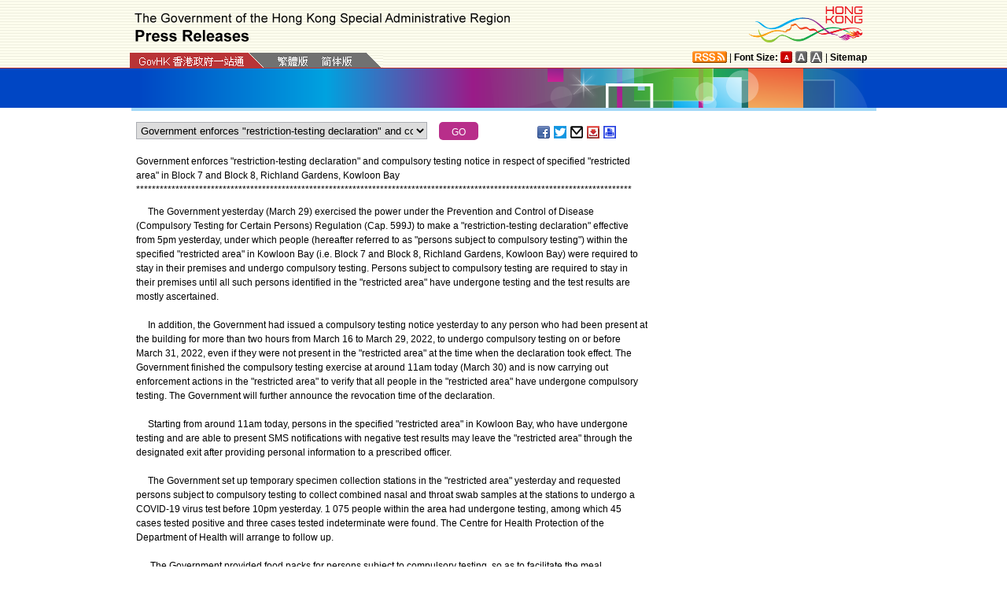

--- FILE ---
content_type: text/html
request_url: https://www.info.gov.hk/gia/general/202203/30/P2022033000234.htm
body_size: 4923
content:
<!DOCTYPE html>
<!-- Version Number = 01.01.14.08081 -->
<html>
<head>
	<meta http-equiv="X-UA-Compatible" content="IE=edge">
	<meta http-equiv="Cache-Control" content="no-cache, no-store, must-revalidate" />
	<meta http-equiv="Pragma" content="no-cache" />
	<meta http-equiv="Expires" content="0" />	<meta http-equiv="Content-Type" content="text/html; charset=utf-8" />
	<meta name="viewport" content="width=device-width, initial-scale=1.0">
	<title>Government enforces &quot;restriction-testing declaration&quot; and compulsory testing notice in respect of specified &quot;restricted area&quot; in Block 7 and Block 8, Richland Gardens, Kowloon Bay</title>
	<meta name="description" content="The Government yesterday (March 29) exercised the power under the Prevention and Control of Disease (Compulsory Testing for Certain Persons) Regulation (Cap. 599J) to make a &quot;restriction-testing..."/>
		<meta property="og:title" content="Government enforces &quot;restriction-testing declaration&quot; and compulsory testing notice in respect of specified &quot;restricted area&quot; in Block 7 and Block 8, Richland Gardens, Kowloon Bay"/>
		<meta property="og:image" content=""/>
		<meta property="og:description" content="The Government yesterday (March 29) exercised the power under the Prevention and Control of Disease (Compulsory Testing for Certain Persons) Regulation (Cap. 599J) to make a &quot;restriction-testing..."/>
	<link href="/gia/css/bootstrap.min.css?1.0.20170921" rel="stylesheet" type="text/css">	
	<link href="/gia/css/public.css?1.0.20170921" rel="stylesheet" type="text/css">
	<link href="/gia/js/fancybox/jquery.fancybox.css?1.0.20170921" rel="stylesheet" type="text/css">
	
	<script src="/gia/js/jeasyUI/jquery-1.11.1.min.js?1.0.20170921" type="text/javascript"></script>
	<script src="/gia/js/bootstrap.min.js?1.0.20170921" type="text/javascript"></script>
	<script type="text/javascript">
	
	$(function()
	{	
		var url = 'select_en.htm?' + Math.random()*Math.random();
		$("#includedContent").load(url,function(){
			$('#selectManual option[value="P2022033000234"]').attr("selected", "selected");		
		}); 
		$("#rightContent").clone().appendTo(".controlDisplay2");
	});
	
	function handleSelect()
	{
		var x = document.getElementById("selectManual").selectedIndex;
		window.location = document.getElementsByTagName("option")[x].value+".htm";
	}		
	</script>
	
	<script src="/gia/js/ui.js?1.0.20170921" type="text/javascript"></script>
	<script src="/gia/js/changefont.js?1.0.20170921" type="text/javascript"></script>
	<script src="/gia/js/fancybox/jquery.fancybox.js?1.0.20170921" type="text/javascript"></script>
	<script src="http://bit.ly/javascript-api.js?version=latest&amp;login=dchkisd&amp;apiKey=R_02afecc2e288a81ef21669b36da33665" language="javascript" type="text/javascript"></script>
	<script src="/gia/js/share.js?1.0.20170921" type="text/javascript"></script>
	<script src="/gia/js/jquery.getStyleObject.js?1.0.20170921"></script>
	<script src="/gia/js/headlinestarbar.js?1.0.20170921"></script>
	
    <!--[if IE 8]>     
	<link href="/gia/css/IE8.css?1.0.20170921" rel="stylesheet" type="text/css">
	<![endif]-->
</head>

<body>
	<a id="skiptocontent" href="#contentBody" class="access">Go to main content</a>
	<script type="text/javascript">
		$(document).ready(function () {
			resizeStarDivider('E');
			if ((/iPhone|iPod|iPad|Android|BlackBerry/).test(navigator.userAgent)) {
				$(".icon_save").css("display","none");
			};
		});
	</script>
	<div id="header" style="width:100%;height:auto;">
		<div class="wrapper" style="max-width:970px;width:100%;height:auto;padding:0px 0px 0px 0px;">
			<div style="width:100%;max-width:950px;margin:0 auto;display:inline-block;">				
				<div class="left" style="padding-top:16px;padding-left:16px;width:75%;">
					<img width="479" class="titleImg" src="/gia/images/header_pressreleases_x2.png" alt="The Government of the Hong Kong Special Administrative Region - Press Releases" title="The Government of the Hong Kong Special Administrative Region - Press Releases" border="0">
				</div>
				<div class="right" style="padding-top:5px;padding-right:4px;width:25%;">
					<div style="float:right;max-height:52px;">
						<a href="http://www.brandhk.gov.hk" class="logo_hk_en" style="width:100%;max-width:153px;height:auto;max-height:52px;">
							<img class="b0" style="width:100%;max-width:153px;height:auto;max-height:52px;" src="/gia/images/header_HK_logo_x2.png" alt="Brand Hong Kong" height="52px" width="153px" />
							<span style="display:none;">Brand HK</span>
						</a>
					</div>
				</div>
					
				
			</div>
			<div class="row resHeaderRow">
				<div class="col-md-12">
					<div class="resRightDiv">
					<div class="header_right2  resRight1">
						<a href="http://www.gov.hk/en/about/rss.htm" class="logo_rss" alt="RSS"></a> | <b>Font Size:</b> 
						<a id="f1" href="javascript:void(0);" onclick="changefontSize(1);resizeStarDivider('E');" style="width:16px;height:15px;" class="font_size_btn btn_font_size_1_on" title="Default font size" alt="Default font size"></a>
						<a id="f2" href="javascript:void(0);" onclick="changefontSize(2);resizeStarDivider('E');" style="width:16px;height:15px;" class="font_size_btn btn_font_size_2" title="Larger font size" alt="Larger font size"></a>
						<a id="f3" href="javascript:void(0);" onclick="changefontSize(3);resizeStarDivider('E');" style="width:16px;height:15px;" class="font_size_btn btn_font_size_3" title="Largest font size" alt="Largest font size"></a> | <a href="http://www.gov.hk/en/about/sitemap.htm"><b>Sitemap</b></a>
						<div class="clearboth"></div>
					</div>
					</div>
					<div class="left responsivegov engGov" >
						<a href="http://www.gov.hk/en/residents/" class="homePageURL" target="_blank"><img src="/gia/images/govLink_tc.png" class="hdrLnk b0" id="hdrGovLnk" alt="GovHK" title="GovHK"></a>
						
						<a href="/gia/general/202203/30/P2022033000230.htm"><img src="/gia/images/lang_tc.png" class="hdrLnk b0" id="hdrTCLnk" alt="Traditional Chinese" title="Traditional Chinese"></a>
						<a href="http://sc.isd.gov.hk/TuniS//www.info.gov.hk/gia/general/202203/30/P2022033000230.htm" class="govEnd engGovEnd"><img src="/gia/images/lang_sc.png" class="hdrLnk b0" id="hdrSCLnk" alt="Simplified Chinese" title="Simplified Chinese"></a>
						
						<div class="clearboth"></div>
					</div>
				</div>
			</div>
			<!--div id="testing" style="position:absolute;color:red;font:arial;font-size:25pt;left:390px;bottom:30px;font-weight:bold;">[Testing]</div-->
		</div>
	</div>

<div id="headerBanner" style="width:100%;height:50px;">
  <div class="wrapper" style="max-width:963px;width:100%;height:50px;"></div>
</div>
<div id="contentBody" class="row" style="max-width:947px;width:100%;height:auto;">
			<div class="colLeft resLeftContent">
				<div class="row">
					<div class="rel" style="margin-top:-10px;">
						<div class="col-md-12">
							<div style="white-space:nowrap;">
								<div id="includedContent"></div>
								<div class="left">
									<INPUT TYPE=submit class="submitBtnSmall" name=submit value="GO" onclick="handleSelect();return false;">
								</div>
							</div>
							
							<div class="sharePost2">
								<a href="javascript:shareFacebook()" style="width:18px;height:16px;" class="icon_facebook" title="Share on Facebook" alt="Share on Facebook"></a>
								<a href="javascript:shareGooglePlus()" style="width:18px;height:16px;" class="icon_google_plus" title="Share on Google Plus" alt="Share on Google Plus"></a>
								<a href="javascript:shareTwitter()" style="width:18px;height:16px;" class="icon_twitter" title="Share on Twitter" alt="Share on Twitter"></a>
								<a href="MAILTO:?subject=Press%20Release%20%3A%20Government%20enforces%20%26quot%3Brestriction-testing%20declaration%26quot%3B%20and%20compulsory%20testing%20notice%20in%20respect%20of%20specified%20%26quot%3Brestricted%20area%26quot%3B%20in%20Block%207%20and%20Block%208%2C%20Richland%20Gardens%2C%20Kowloon%20Bay&body=https%3A%2F%2Fwww.info.gov.hk%2Fgia%2Fgeneral%2F202203%2F30%2FP2022033000234.htm" target="_blank" style="width:18px;height:16px;" class="icon_mailto" title="Email" alt="Email"></a>
								<!--a href="P2022033000234.txt" style="width:18px;height:16px;" class="icon_save" title="Right Click to Save"></a-->		
								<a href="/cgi-bin/isd/gia/savefile.pl" style="width:18px;height:16px;" class="icon_save" title="Save" alt="Save"></a>
								<a href="P2022033000234p.htm" style="width:18px;height:16px;" class="icon_print" title="Print" alt="Print"></a>
							</div>
							
						</div>
					</div>
				</div>
				<div class="clearboth"></div>
				<div>&nbsp;</div>
				<div class="rel">
					<div class="fontSize1" style="display:none">Government enforces &quot;restriction-testing declaration&quot; and compulsory testing notice in respect of specified &quot;restricted area&quot; in Block 7 and Block 8, Richland Gardens, Kowloon Bay</div>
					<div class="fontSize1" id="PRHeadline">
						<span id="PRHeadlineSpan">Government enforces &quot;restriction-testing declaration&quot; and compulsory testing notice in respect of specified &quot;restricted area&quot; in Block 7 and Block 8, Richland Gardens, Kowloon Bay</span>
					</div>
					<div id="starBar" class="fontSize1">******************************************************************************************</div>
					<div id="starBarSpacing"></div>
				</div>
			
				<span id="pressrelease" class="fontSize1">
				&nbsp;&nbsp;&nbsp;&nbsp; The Government yesterday (March 29) exercised the power under the Prevention and Control of Disease (Compulsory Testing for Certain Persons) Regulation (Cap. 599J) to make a &quot;restriction-testing declaration&quot; effective from 5pm yesterday, under which people (hereafter referred to as &quot;persons subject to compulsory testing&quot;) within the specified &quot;restricted area&quot; in Kowloon Bay (i.e. Block 7 and Block 8, Richland Gardens, Kowloon Bay) were required to stay in their premises and undergo compulsory testing. Persons subject to compulsory testing are required to stay in their premises until all such persons identified in the &quot;restricted area&quot; have undergone testing and the test results are mostly ascertained.<br />
&nbsp;<br />
&nbsp;&nbsp;&nbsp;&nbsp; In addition, the Government had issued a compulsory testing notice yesterday to any person who had been present at the building for more than two hours from March 16 to March 29, 2022, to undergo compulsory testing on or before March 31, 2022, even if they were not present in the &quot;restricted area&quot; at the time when the declaration took effect. The Government finished the compulsory testing exercise at around 11am today (March 30) and is now carrying out enforcement actions in the &quot;restricted area&quot; to verify that all people in the &quot;restricted area&quot; have undergone compulsory testing. The Government will further announce the revocation time of the declaration.<br />
&nbsp;<br />
&nbsp;&nbsp;&nbsp;&nbsp; Starting from around 11am today, persons in the specified &quot;restricted area&quot; in Kowloon Bay, who have undergone testing and are able to present SMS notifications with negative test results may leave the &quot;restricted area&quot; through the designated exit after providing personal information to a prescribed officer.<br />
&nbsp;<br />
&nbsp;&nbsp;&nbsp;&nbsp; The Government set up temporary specimen collection stations in the &quot;restricted area&quot; yesterday and requested persons subject to compulsory testing to collect combined nasal and throat swab samples at the stations to undergo a COVID-19 virus test before 10pm yesterday. 1 075 people within the area had undergone testing, among which 45 cases tested positive and three cases tested indeterminate were found. The Centre for Health Protection of the Department of Health will arrange to follow up.<br />
&nbsp;<br />
&nbsp;&nbsp;&nbsp;&nbsp; &nbsp;The Government provided food packs for persons subject to compulsory testing, so as to facilitate the meal arrangements of persons subject to compulsory testing. Rapid antigen test kits, as well as anti-epidemic proprietary Chinese medicines supplied by the Central People&#39;s Government, were also provided to persons subject to compulsory testing to help them fight against the virus.<br />
&nbsp;<br />
&nbsp;&nbsp;&nbsp;&nbsp; Moreover, the Government also assigned staff to visit 528 households in the &quot;restricted area&quot;, among which 63 households did not answer the door. The Government will take measures to follow up.<br />
&nbsp;<br />
&nbsp;&nbsp;&nbsp;&nbsp; The Government reiterates that enforcement actions will be taken seriously. Any person who fails to present an SMS notification with a test result as proof of having undergone testing breaches the compulsory testing notice and may be liable to a fine of $10,000. The person will also be issued with a compulsory testing order, requiring him/her to undergo testing within a specified time frame. Failure to comply with the compulsory testing order or the &quot;restriction-testing declaration&quot; is an offence and the offender may be liable to a fine of level 4 ($25,000) and imprisonment for six months.
				<br />
				<div class="controlDisplay2 resRightContent" >
				
				</div>
				
				<div>&nbsp;</div>
				<div class="mB15 f15">Ends/Wednesday, March 30, 2022
				<br/>
				 Issued at HKT 11:19
				</div>
				<div style="margin-top:10px;">
				 NNNN
				</div>	 
				
				</span>
				
				<div class="btm_btn">
					
						<div class="left" style="white-space:nowrap;">
							<a href="/gia/ISD_public_Calendar_en.html" class="newAch">Archives</a>&nbsp;&nbsp;
							<a href="/gia/general/202203/29.htm" class="newAch mL5">Yesterday's Press Releases</a>&nbsp;&nbsp;
						</div>
						<div class="resContentBackTop" >
							<div style="display:inline-block;padding-right:10px;">
								<a href="/gia/general/202203/30.htm" class="newAch">Back to Index Page</a>
							</div>
							<a href="#" class="backTop">Back to top</a>
						</div>
						<div class="clearboth"></div>
					
				</div>
				<div style="padding-top:10px">
					<a href="/gia/general/today.htm" class="newAch">Today's Press Releases</a>&nbsp;&nbsp;
				</div>
			</div>
		
		<div class="controlDisplay1 resRightContent">
			<div id="rightContent" class="fontSize1">
			  
				

			</div>
			<div class="clearboth"></div>
		</div>
	
</div>
<div id="footer" style="width:100%;height:auto;">
	<div class="wrapper" style="max-width:950px;width:100%;height:auto;">
		<!--a href="/gia/ISD_public_important_notice_en.html" class="left mT10">Important Notices</a-->
			<div class="right">
				<a href="http://www.webforall.gov.hk/recognition_scheme" target="_blank" class="logo_webforall" title="Web Accessibility Recognition Scheme" alt="Web Accessibility Recognition Scheme"></a>
				<a href="http://www.w3.org/WAI/WCAG2AA-Conformance" rel="external" target="_blank" class="logo_wcag" title="Level Double-A conformance, W3C WAI Web Content Accessibility Guidelines 2.0" alt="Level Double-A conformance, W3C WAI Web Content Accessibility Guidelines 2.0"></a>
			</div>
			<div class="clearboth"></div>
	</div>
</div>

<script language="JavaScript" type="text/javascript">
$(".fancybox").fancybox({
	wrapCSS    : 'fancybox-custom',
	closeClick : false,
	loop:true,
	openEffect : 'none',

	helpers : {
		title : {
			type : 'inside'
		},
		overlay : {closeClick: true}
	},

	afterLoad : function() {
		var sp = arguments[0].href;
		var tmpStr = this.title.replace(new RegExp('\"','gm'),"&quot;")
        					  .replace(new RegExp('\'','gm'),"&#39")  						      
							  .replace(new RegExp('>','gm'),'&gt;')
	                          .replace(new RegExp('<','gm'),'&lt;')
							  .replace(new RegExp('\r\n','gm'),'<br/>')
                              .replace(new RegExp('\n','gm'),'<br/>')
	                          .replace(new RegExp('\r','gm'),'<br/>');
		
		this.title = '<table><tr><td>' + tmpStr + '</td></tr></table>';
	}
});


</script>

</body>
</html>


--- FILE ---
content_type: text/html
request_url: https://www.info.gov.hk/gia/general/202203/30/select_en.htm?0.14602537122370055
body_size: 2038
content:

								<select id="selectManual" class="left" style="width:75%;max-width:370px;height:22px;white-space: nowrap;">
									
									<option value="P2022033000667">Government gazettes compulsory testing notice</option>
									
									<option value="P2022033000674">Mainland Chinese medicine expert group of Central Authorities exchanges views with Department of Health and Chinese Medicine Council of Hong Kong and visits community isolation facility (with photos/video)</option>
									
									<option value="P2022033000717">CE visits Kai Tak Holding Centre (with photos/video)</option>
									
									<option value="P2022033000658">Chief Executive regrets resignation of two UK Non-Permanent Judges of Court of Final Appeal</option>
									
									<option value="P2022033000601">Mainland continues to ensure ceaseless anti-epidemic medical supplies to Hong Kong</option>
									
									<option value="P2022033000600"><span>UK Parliament&#39;s allegations on National Security Law and legal system in Hong Kong vehemently opposed</span></option>
									
									<option value="P2022033000630">Statement of Chief Justice of Court of Final Appeal</option>
									
									<option value="P2022033000471"><span><span><span><span><span>Public hospitals daily update on COVID-19 cases</span></span></span></span></span></option>
									
									<option value="P2022033000593">CHP investigates 664 confirmed and 649 asymptomatic additional SARS-CoV-2 virus cases with 1 681 cases pending status by nucleic acid tests as well as 3 987 cases tested positive by rapid antigen tests (with photo)</option>
									
									<option value="P2022033000569"><span>CE and Principal Officials visit anti-epidemic service bag packaging centres (with photos/video)</span></option>
									
									<option value="P2022033000584">Update on supplies from Mainland</option>
									
									<option value="P2022033000475"><span><span><span>Hospital Authority announces positive patient cases detected via admission screening or testing and clusters of nosocomial COVID-19 infections</span></span></span></option>
									
									<option value="P2022033000544">Missing woman in Wan Chai located</option>
									
									<option value="P2022033000458">Immigration Department service arrangements</option>
									
									<option value="P2022033000474">Update on monitoring COVID-19 vaccination</option>
									
									<option value="P2022033000492"><span>Transcript of remarks of press conference on anti-epidemic measures</span>&nbsp;(with photo/video)&nbsp;</option>
									
									<option value="P2022033000455">Government finishes exercise on &quot;restriction-testing declaration&quot; in respect of specified &quot;restricted area&quot; in Ching Yeung House, Cheung Ching Estate, Tsing Yi, and enforcement operation for breaches of compulsory testing notice</option>
									
									<option value="P2022033000390"><span>Government makes &quot;restriction-testing declaration&quot; and issues compulsory testing notice in respect of specified &quot;restricted area&quot; in Tsui Heng House, Tsui Ping (South) Estate, Kwun Tong</span></option>
									
									<option value="P2022033000421"><span>CEDD public services to gradually resume</span></option>
									
									<option value="P2022033000343"><span>Latest arrangements for DSD public services</span></option>
									
									<option value="P2022033000285">Latest arrangements for EMSD public services</option>
									
									<option value="P2022033000388"><span>SCS inspects door-to-door vaccination service by non-government organisation (with photos)</span></option>
									
									<option value="P2022033000280"><span>HKMA Quarterly Bulletin and Half-Yearly Monetary and Financial Stability Report (March 2022 Issue)</span></option>
									
									<option value="P2022033000410"><span>SME Financing Guarantee Scheme Enhancements to Take Effect</span></option>
									
									<option value="P2022033000270"><span>Cross-Agency Steering Group releases assessment of carbon market opportunities for Hong Kong and next steps</span></option>
									
									<option value="P2022033000276">Government makes &quot;restriction-testing declaration&quot; and issues compulsory testing notice in respect of specified &quot;restricted area&quot; in Shing Chuen House, Tin Shing Court, Tin Shui Wai</option>
									
									<option value="P2022033000257">Police adjusts entry requirements for new recruits from April 1</option>
									
									<option value="P2022033000154">Effective Exchange Rate Index</option>
									
									<option value="P2022033000345">Government makes &quot;restriction-testing declaration&quot; and issues compulsory testing notice in respect of specified &quot;restricted area&quot; in Sun Kit House, Sun Chui Estate, Sha Tin</option>
									
									<option value="P2022033000378"><span>Import of poultry meat and products from areas in Canada and France suspended</span></option>
									
									<option value="P2022033000368"><span>Government finishes exercise on &quot;restriction-testing declaration&quot; in respect of specified &quot;restricted area&quot; in <span>Block 7 and Block 8, Richland Gardens, Kowloon Bay,</span> and enforcement operation for breaches of compulsory testing notice&nbsp;</span></option>
									
									<option value="P2022032900456">GLD&#39;s latest service arrangements</option>
									
									<option value="P2022033000207">Income and asset limits of WFA Scheme announced</option>
									
									<option value="P2022033000291">Government enforces &quot;restriction-testing declaration&quot; and compulsory testing notice in respect of specified &quot;restricted area&quot; in Ching Yeung House, Cheung Ching Estate, Tsing Yi</option>
									
									<option value="P2022033000274">Government finishes exercise on &quot;restriction-testing declaration&quot; in respect of specified &quot;restricted area&quot; in Block 6, Dawning Views, Fanling, and enforcement operation for breaches of compulsory testing notice</option>
									
									<option value="P2022033000251">Latest service arrangements for Government Records Service</option>
									
									<option value="P2022033000269">LandsD to resume public services gradually</option>
									
									<option value="P2022033000255">Person in custody commits suicide by hanging at Stanley Prison</option>
									
									<option value="P2022033000234">Government enforces &quot;restriction-testing declaration&quot; and compulsory testing notice in respect of specified &quot;restricted area&quot; in Block 7 and Block 8, Richland Gardens, Kowloon Bay</option>
									
									<option value="P2022033000212"><span>Green Minibus Real-time Arrival Information System extended to cover 391 routes</span></option>
									
									<option value="P2022033000209">Government announces latest situation of fresh food supply from Mainland</option>
									
									<option value="P2022033000191">Government enforces &quot;restriction-testing declaration&quot; and compulsory testing notice in respect of specified &quot;restricted area&quot; in Block 6, Dawning Views, Fanling</option>
									
									<option value="P2022033000160"><span>Key statistics on service demand of A&amp;E Departments and occupancy rates in public hospitals</span></option>
									
									<option value="P2022032800436">LD organises online exhibition on Employment Ordinance and Minimum Wage Ordinance</option>
									
								</select>
								